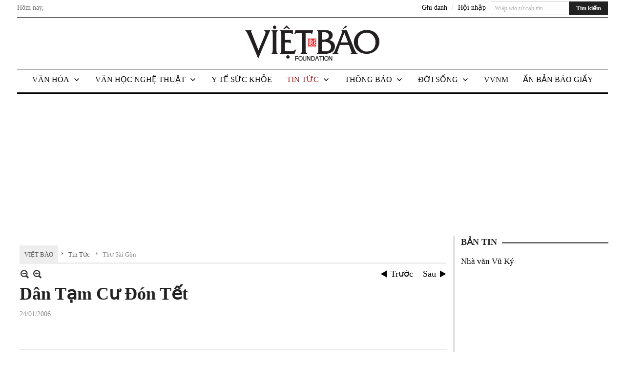

--- FILE ---
content_type: text/html; charset=utf-8
request_url: https://www.google.com/recaptcha/api2/aframe
body_size: 268
content:
<!DOCTYPE HTML><html><head><meta http-equiv="content-type" content="text/html; charset=UTF-8"></head><body><script nonce="17sU_0N2AeNUZCW1BSf-ZA">/** Anti-fraud and anti-abuse applications only. See google.com/recaptcha */ try{var clients={'sodar':'https://pagead2.googlesyndication.com/pagead/sodar?'};window.addEventListener("message",function(a){try{if(a.source===window.parent){var b=JSON.parse(a.data);var c=clients[b['id']];if(c){var d=document.createElement('img');d.src=c+b['params']+'&rc='+(localStorage.getItem("rc::a")?sessionStorage.getItem("rc::b"):"");window.document.body.appendChild(d);sessionStorage.setItem("rc::e",parseInt(sessionStorage.getItem("rc::e")||0)+1);localStorage.setItem("rc::h",'1769983296581');}}}catch(b){}});window.parent.postMessage("_grecaptcha_ready", "*");}catch(b){}</script></body></html>